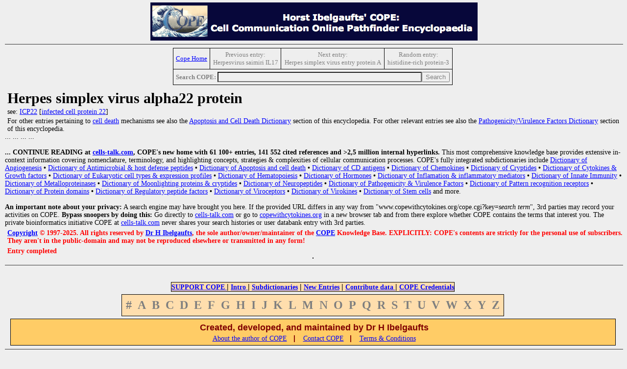

--- FILE ---
content_type: text/html
request_url: http://www.copewithcytokines.org/cope.cgi?key=Herpes%20simplex%20virus%20alpha22%20protein
body_size: 3772
content:


<!-- Top of ./topictop.htm -->

<html>
<head>
<link rel="stylesheet" href="cope.css" type="text/css"/>

<title>Herpes simplex virus alpha22 protein (Cytokines & Cells Encyclopedia - COPE) </title>
<link rel="icon" type="image/x-icon" href="favicon.ico">

<meta http-equiv="content-type" content="text/html; charset=macintosh">

<meta name="description" content="Cytokines & Cells Online Pathfinder Encyclopedia">
<meta name="author" content="Horst Ibelgaufts">
<META NAME="keywords" CONTENT=" Herpes simplex virus alpha22 protein, cytokines, growth factors, eukaryotic cell types, angiogenesis, apoptosis, bioassays, CD antigens, cell lines, chemokines, endocrinology, hematology, hormones, immune system, innate immunity, immunology, interferons, interleukins, lymphokines, metalloproteinases, modulins, antimicrobial peptides, neuroimmunology, neurotrophic factors, protein domains, regulatory peptide factors, signal transduction, viroceptors, virokines, virulence factors, encyclopedia, dictionary, glossary">
<meta name="description" content="Cytokines & Cells Encyclopedia">
<noscript><meta http-equiv="refresh" content="0;URL=cope.cgi?key=noscript"></noscript>


</HEAD>

<BODY  bgcolor=#eeeeee
  link=blue
  vlink=purple
  alink=red
  text=black>

<a name="TOP_OF_PAGE"></a>

<CENTER>

<A HREF="COPE_Media_Kit.pdf"><IMG SRC="copetopbanner.gif" ALT="COPE Media Kit"></A>
<P>


</center>


<!-- Bottom of ./topictop.htm -->
<hr>
<!-- Top of insertNavigationTopic -->
<center>
<table border="1" cellpadding="5" cellspacing="5" style="border-collapse:collapse;"><tr>
<td><center><a href="cope.cgi"><span style="font-size:small">Cope Home</span></a></center></td>
<td><center><span style="color:#7f7f7f; font-size:small">Previous entry:</span><br><span style="color:#7f7f7f; font-size:small">Herpesvirus saimiri IL17</span></center></td>
<td><center><span style="color:#7f7f7f; font-size:small">Next entry:</span><br><span style="color:#7f7f7f; font-size:small">Herpes simplex virus entry protein A</span></center></td>
<td><center><span style="color:#7f7f7f; font-size:small">Random entry:</span><br><span style="color:#7f7f7f; font-size:small">histidine-rich protein-3</span></center></td>
</tr>
<tr>
<td colspan = "5"><center><span style="color:#7f7f7f; font-size:small"><b>Search COPE: </b></span><input type="text" style="color:#7f7f7f; background-color:#efefef;" name="pattern" size="50"><input type="submit" style="color:#7f7f7f;" value="Search"></center>
</td>
</tr>
</table>
</center>
<!-- End of insertNavigationTopic -->
<h1>Herpes simplex virus alpha22 protein</h1>
</b> <p> see: <A HREF="cope.cgi?key=ICP22">ICP22</A> [<A HREF="cope.cgi?key=infected%20cell%20protein%2022">infected cell protein 22</A>]</p><p> <p> For other entries pertaining to <A HREF="cope.cgi?key=cell%20death">cell death</A> mechanisms see also the <A HREF="cope.cgi?key=Apoptosis%20and%20Cell%20Death%20Dictionary">Apoptosis and Cell Death Dictionary</A> section of this encyclopedia. For other relevant entries see also the <A HREF="cope.cgi?key=Pathogenicity%2fVirulence%20Factors%20Dictionary">Pathogenicity/Virulence Factors Dictionary</A> section of this encyclopedia.</p>

<!-- Top of ./restrictedView.htm -->


   </b>                                                    
   </a></table>                                            

   ... ... ... ...                                                                                             

           <br>&nbsp;<br>                                                                                      
                                                                                                               
           <b>... CONTINUE READING at <a href="https://www.cells-talk.com">cells-talk.com</a>,                 
           COPE's new home with 61 100+ entries, 141 552 cited references and >2,5                             
           million internal hyperlinks.</b> This most comprehensive knowledge base provides                    
           extensive in-context information covering nomenclature, terminology, and                            
           highlighting concepts, strategies & complexities of cellular communication                          
           processes. COPE's fully integrated subdictionaries include                                          

           <a href="cope.cgi?key=Angiogenesis">
                   Dictionary of Angiogenesis</a> <b>&bull;</b>
           <a href="cope.cgi?key=Innate immunity and defense peptides Dictionary">
                   Dictionary of Antimicrobial & host defense peptides</a> <b>&bull;</b>
           <a href="cope.cgi?key=Apoptosis and Cell Death Dictionary">
                   Dictionary of Apoptosis and cell death</a> <b>&bull;</b>
           <a href="cope.cgi?key=CD antigens Dictionary">
                   Dictionary of CD antigens</a> <b>&bull;</b>
           <a href="cope.cgi?key=Chemokines">
                   Dictionary of Chemokines</a> <b>&bull;</b>
           <a href="cope.cgi?key=Cryptides">
                   Dictionary of Cryptides</a> <b>&bull;</b>
           <a href="cope.cgi?key=Cytokines">
                   Dictionary of Cytokines & Growth factors</a> <b>&bull;</b>
           <a href="cope.cgi?key=Eukaryotic cells">
                   Dictionary of Eukaryotic cell types & expression profiles</a> <b>&bull;</b>
           <a href="cope.cgi?key=Hematology Dictionary">
                   Dictionary of Hematopoiesis</a> <b>&bull;</b>
           <a href="cope.cgi?key=hormones/neuropeptide dictionary">
                   Dictionary of Hormones</a> <b>&bull;</b>
           <a href="cope.cgi?key=Innate immunity and defense peptides Dictionary">
                   Dictionary of Inflamation & inflammatory mediators</a> <b>&bull;</b>
           <a href="cope.cgi?key=Innate immunity and defense peptides Dictionary">
                   Dictionary of Innate Immunity</a> <b>&bull;</b>
           <a href="cope.cgi?key=Metalloproteinase Dictionary">
                   Dictionary of Metalloproteinases</a> <b>&bull;</b>
           <a href="cope.cgi?key=Moonlighting proteins">
                   Dictionary of Moonlighting proteins & cryptides</a> <b>&bull;</b>
           <a href="cope.cgi?key=hormones/neuropeptide dictionary">
                   Dictionary of Neuropeptides</a> <b>&bull;</b>
           <a href="cope.cgi?key=Pathogenicity/Virulence Factors Dictionary">
                   Dictionary of Pathogenicity & Virulence Factors</a> <b>&bull;</b>
           <a href="cope.cgi?key=Pattern recognition receptor Dictionary">
                   Dictionary of Pattern recognition receptors</a> <b>&bull;</b>
           <a href="cope.cgi?key=Protein domains/sequence motifs Dictionary">
                   Dictionary of Protein domains</a> <b>&bull;</b>
           <a href="cope.cgi?key=regulatory peptide factors">
                   Dictionary of Regulatory peptide factors</a> <b>&bull;</b>
           <a href="cope.cgi?key=Viroceptors">
                   Dictionary of Viroceptors</a> <b>&bull;</b>
           <a href="cope.cgi?key=Virokine">
                   Dictionary of Virokines</a> <b>&bull;</b>
           <a href="cope.cgi?key=stem cells">
                   Dictionary of Stem cells</a>
           and more.

           <br>&nbsp;<br>                                                                                      
           <b>An important note about your privacy:</b> A search engine may have brought                       
           you here. If the provided URL differs in any way from                                               
           "www.copewithcytokines.org/cope.cgi?key=<i>search term</i>", 3rd parties may                        
           record your activities on COPE. <b>Bypass snoopers by doing this:</b> Go                            
           directly to <a href="https://www.cells-talk.com/">cells-talk.com</a> or go to                       
           <a href="http://www.copewithcytokines.org">copewithcytokines.org</a>                                
           in a new browser tab and from there explore whether COPE contains the terms                         
           that interest you. The private bioinformatics initiative COPE at                                    

           <a href="https://www.cells-talk.com/">cells-talk.com</a>                                            
           never shares your search histories or user databank entry with 3rd parties.                         


<!-- Bottom of ./restrictedView.htm -->
<h3 lang="en-US" class="western"><A HREF="cope.cgi?key=Copyright">Copyright</A> &#169; 1997-2025. All rights reserved by <A HREF="cope.cgi?key=Horst%20Ibelgaufts">Dr H Ibelgaufts</A>, the sole author/owner/maintainer of the <A HREF="cope.cgi?key=COPE">COPE</A> Knowledge Base. EXPLICITLY: COPE's contents are strictly for the personal use of subscribers. They aren't in the public-domain and may not be reproduced elsewhere or transmitted in any form!</h3> <h3 lang="en-US" class="western">Entry completed</h3></font></p>
<center>
<table cellpadding=5 cellspacing=0>
<tr>
</tr>
</table>
</center>
<br>
<hr>


<!-- Top of ./alphatab-restricted.htm -->

<font size=1>&nbsp;</font><br>
<center>
</center>
<font size=1>&nbsp;</font><br>

<center><a name="END_OF_PAGE"></a></center>
<center>
<table bgcolor=#FFDEAD  cellpadding=0 cellspacing=0>
<font face="Helvetica,Verdana"> <font color=red> <font size=2>
<tr align= center><td><FONT SIZE=3><a href="cope.cgi?key=HELP REQUEST"><B>SUPPORT COPE </B></a> <B>|</B>
<a href="cope.cgi?key=COPE"><B>Intro </B></a> <B>|</B>
<a href="cope.cgi?key=MiniCOPE Dictionaries"><B> Subdictionaries</B></a> <B>|</B>
<a href="cope.cgi?key=COPEAlert"><B>New Entries</B></a> <B>|</B>
<a href="cope.cgi?key=CALL FOR CONTRIBUTIONS"><B> Contribute data </B></a> <B>|</B>
<a href="cope.cgi?key=COPE Reviews"><B> COPE Credentials</B></a>
</font></td>
</font></table>
</center>

<center>
<table bgcolor=#ffdead cellpadding=4 cellspacing=4>
  <tr>
    <td> <font size=5 color=#7f7f7f> <b>#</b> </a> </font> </td>
    <td> <font size=5 color=#7f7f7f> <b>A</b> </a> </font> </td>
    <td> <font size=5 color=#7f7f7f> <b>B</b> </a> </font> </td>
    <td> <font size=5 color=#7f7f7f> <b>C</b> </a> </font> </td>
    <td> <font size=5 color=#7f7f7f> <b>D</b> </a> </font> </td>
    <td> <font size=5 color=#7f7f7f> <b>E</b> </a> </font> </td>
    <td> <font size=5 color=#7f7f7f> <b>F</b> </a> </font> </td>
    <td> <font size=5 color=#7f7f7f> <b>G</b> </a> </font> </td>
    <td> <font size=5 color=#7f7f7f> <b>H</b> </a> </font> </td>
    <td> <font size=5 color=#7f7f7f> <b>I</b> </a> </font> </td>
    <td> <font size=5 color=#7f7f7f> <b>J</b> </a> </font> </td>
    <td> <font size=5 color=#7f7f7f> <b>K</b> </a> </font> </td>
    <td> <font size=5 color=#7f7f7f> <b>L</b> </a> </font> </td>
    <td> <font size=5 color=#7f7f7f> <b>M</b> </a> </font> </td>
    <td> <font size=5 color=#7f7f7f> <b>N</b> </a> </font> </td>
    <td> <font size=5 color=#7f7f7f> <b>O</b> </a> </font> </td>
    <td> <font size=5 color=#7f7f7f> <b>P</b> </a> </font> </td>
    <td> <font size=5 color=#7f7f7f> <b>Q</b> </a> </font> </td>
    <td> <font size=5 color=#7f7f7f> <b>R</b> </a> </font> </td>
    <td> <font size=5 color=#7f7f7f> <b>S</b> </a> </font> </td>
    <td> <font size=5 color=#7f7f7f> <b>T</b> </a> </font> </td>
    <td> <font size=5 color=#7f7f7f> <b>U</b> </a> </font> </td>
    <td> <font size=5 color=#7f7f7f> <b>V</b> </a> </font> </td>
    <td> <font size=5 color=#7f7f7f> <b>W</b> </a> </font> </td>
    <td> <font size=5 color=#7f7f7f> <b>X</b> </a> </font> </td>
    <td> <font size=5 color=#7f7f7f> <b>Y</b> </a> </font> </td>
    <td> <font size=5 color=#7f7f7f> <b>Z</b> </a> </font> </td>
  </tr>
</table>








<!-- Bottom of ./alphatab-restricted.htm -->



<!-- Top of ./pagebot.htm -->

<center>
<table width="98%" cellpadding=2 bgcolor=#FFCC66>

  <tr align=center>
    <td>
      <p>
      <font face="Helvetica,Verdana"> <font color=maroon> <font size=4>
      &nbsp;&nbsp;&nbsp;&nbsp;&nbsp;&nbsp;
      &nbsp;&nbsp;&nbsp;&nbsp;&nbsp;&nbsp;
      <b>Created, developed, and maintained by Dr H Ibelgaufts</b>
      &nbsp;&nbsp;&nbsp;&nbsp;&nbsp;&nbsp;
      &nbsp;&nbsp;&nbsp;&nbsp;&nbsp;&nbsp;<br>
      <a href="cope.cgi?key=Horst Ibelgaufts">About the author of COPE</a>
      </font>
      &nbsp;&nbsp;<b>|</b> &nbsp;&nbsp;
      <a href="cope.cgi?key=Contact information">Contact COPE</a>
      &nbsp;&nbsp;<b>|</b> &nbsp;&nbsp;
      <a href="cope.cgi?key=COPE Site Usage Agreement and Disclaimer and Copyright Notice">Terms & Conditions </a>

      </font>
    </td>
  </tr>

</TABLE>

</center>
<hr>
<center>
<p><font color=green>
<b>U&nbsp;L&nbsp;T&nbsp;R&nbsp;A&nbsp;&nbsp;&nbsp;P&nbsp;O&nbsp;S&nbsp;S&nbsp;E&nbsp;&nbsp;&nbsp;
N&nbsp;E&nbsp;M&nbsp;O&nbsp;&nbsp;&nbsp;O&nbsp;B&nbsp;L&nbsp;I&nbsp;G&nbsp;A&nbsp;T&nbsp;U&nbsp;R</b></font>
</td>
</tr>
</table>


<!-- Bottom of ./pagebot.htm -->

<hr></b><br>
<center><span style='font-size:14; color:black'>cope.cgi Version 1.41 [08.12.2020]. (c) JI. Powered by Perl 5.032001. <i>key=26411</i>

